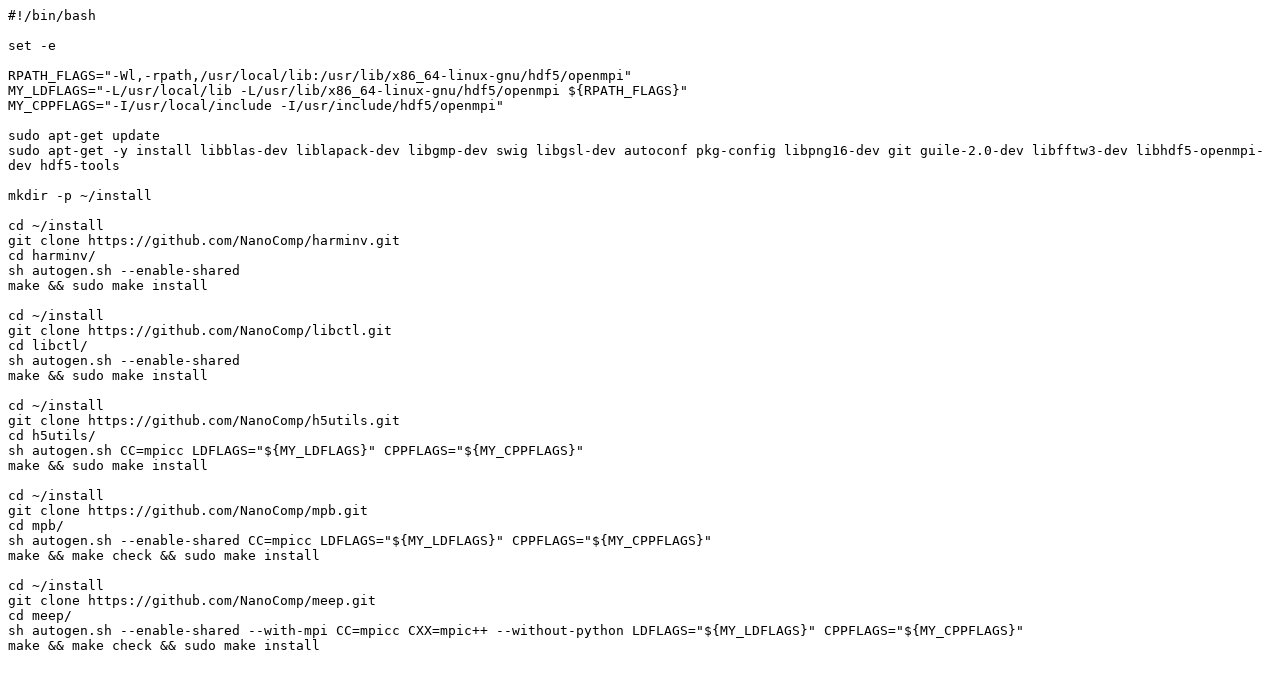

--- FILE ---
content_type: text/x-sh
request_url: http://ab-initio.mit.edu/~oskooi/meep_discuss/build_meep.sh
body_size: 1334
content:
#!/bin/bash

set -e

RPATH_FLAGS="-Wl,-rpath,/usr/local/lib:/usr/lib/x86_64-linux-gnu/hdf5/openmpi"
MY_LDFLAGS="-L/usr/local/lib -L/usr/lib/x86_64-linux-gnu/hdf5/openmpi ${RPATH_FLAGS}"
MY_CPPFLAGS="-I/usr/local/include -I/usr/include/hdf5/openmpi"

sudo apt-get update
sudo apt-get -y install libblas-dev liblapack-dev libgmp-dev swig libgsl-dev autoconf pkg-config libpng16-dev git guile-2.0-dev libfftw3-dev libhdf5-openmpi-dev hdf5-tools

mkdir -p ~/install

cd ~/install
git clone https://github.com/NanoComp/harminv.git
cd harminv/
sh autogen.sh --enable-shared
make && sudo make install

cd ~/install
git clone https://github.com/NanoComp/libctl.git
cd libctl/
sh autogen.sh --enable-shared
make && sudo make install

cd ~/install
git clone https://github.com/NanoComp/h5utils.git
cd h5utils/
sh autogen.sh CC=mpicc LDFLAGS="${MY_LDFLAGS}" CPPFLAGS="${MY_CPPFLAGS}"
make && sudo make install

cd ~/install
git clone https://github.com/NanoComp/mpb.git
cd mpb/
sh autogen.sh --enable-shared CC=mpicc LDFLAGS="${MY_LDFLAGS}" CPPFLAGS="${MY_CPPFLAGS}"
make && make check && sudo make install

cd ~/install
git clone https://github.com/NanoComp/meep.git
cd meep/
sh autogen.sh --enable-shared --with-mpi CC=mpicc CXX=mpic++ --without-python LDFLAGS="${MY_LDFLAGS}" CPPFLAGS="${MY_CPPFLAGS}"
make && make check && sudo make install
